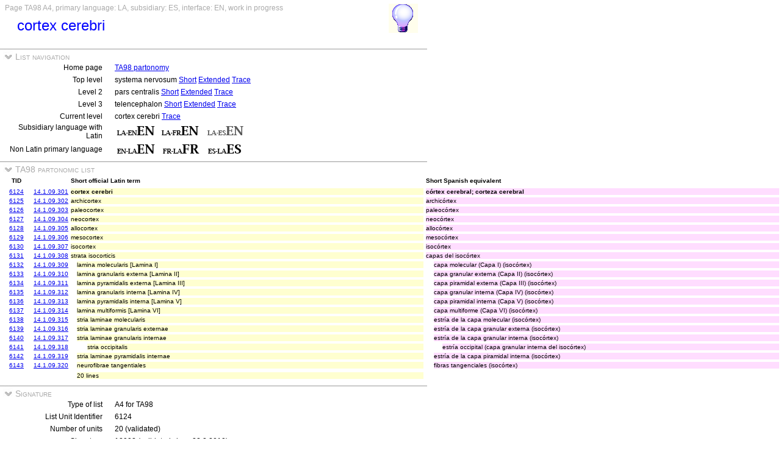

--- FILE ---
content_type: text/html
request_url: https://ifaa.unifr.ch/Public/TNAEntryPage/auto/TA98/LAES/TAH6124%20A4%20EN.htm
body_size: 22654
content:
<!DOCTYPE html PUBLIC "-//W3C//DTD XHTML 1.0 Transitional//EN" "http://www.w3.org/TR/xhtml1/DTD/xhtml1-transitional.dtd">
<html xmlns="http://www.w3.org/1999/xhtml">
  <head>
    <title>TAH6124 TA98 List A4</title>
    <LINK REL=StyleSheet HREF="../../../serv/TAPage.css" type="text/css" media="screen" />
    <LINK REL=StyleSheet HREF="../../../serv/TAPageP.css" media="print" />
    <script type="text/javascript" src="../../../serv/EntityPage.js" ></script>
  </head>
  <body>
    <DIV width="660px">
      <DIV id="Header700">
        <TABLE>
          <TD>
            <TABLE id="TitleBox700">
              <TR>
                <DIV id="TitleLegend" title="">
                  
                </DIV>
                <DIV id="TitleLegend" title="Type of page, languages: main, subsidiary and interface, page status">
                  Page TA98 A4, primary language: LA, subsidiary: ES, interface: EN, work in progress
                </DIV>
              </TR>
              <TR>
                <DIV id="TitleContent" title="córtex cerebral">
                  <p>cortex cerebri
                </DIV>
              </TR>
            </TABLE>
          </TD>
          <TD>
            <DIV id="HelpIcon" title="Click icon for help on this page">
              <a href="https://ifaa.unifr.ch/Public/TNAEntryPage/help/HelpTA98List.pdf"><img src="../../../img/Help48.bmp"/></a>
            </DIV>
          </TD>
        </TABLE>
      </DIV>
      <DIV id="Body700">
        <TABLE class="SectionTitle700">
          <TR>
            <TD class="TitleSection" title="This section allows the navigation between lists and sublists at any level">
              <IMG id="BtnSectValidVocab" type="button" onclick="ToggleSection( 'SectValidVocab' )" src="../../../img/open.jpg">
              List navigation
            </TD>
          </TR>
        </TABLE>
        <DIV Id="SectValidVocab">
          <TABLE class="SectionContent">
            <TR>
              <TD class="rub" title="Link to the initial navigation page">
                Home page
              </TD>
              <TD class="spec">
                <a href="../../../prop/ViewTA98LAES.html">TA98 partonomy</a>
              </TD>
            </TR>
            <TR>
              <TD class="rub" title="Links to the top level of the hierarchy">
                Top level
              </TD>
              <TD class="spec">
                systema nervosum <a href="../LAES/TAH5062 A1 EN.htm">Short</a> <a href="../LAES/TAH5062 A1F EN.htm">Extended</a> <a href="../LAES/TAH5062 A1F EN.htm">Trace</a>
              </TD>
            </TR>
            <TR>
              <TD class="rub" title="Links to the second level of the hierarchy">
                Level 2
              </TD>
              <TD class="spec">
                pars centralis <a href="../LAES/TAH5068 A2 EN.htm">Short</a> <a href="../LAES/TAH5068 A2F EN.htm">Extended</a> <a href="../LAES/TAH5068 A2T EN.htm">Trace</a>
              </TD>
            </TR>
            <TR>
              <TD class="rub" title="Links to the third level of the hierarchy">
                Level 3
              </TD>
              <TD class="spec">
                telencephalon <a href="../LAES/TAH5970 A3 EN.htm">Short</a> <a href="../LAES/TAH5970 A3F EN.htm">Extended</a> <a href="../LAES/TAH5970 A3F EN.htm">Trace</a>
              </TD>
            </TR>
            <TR>
              <TD class="rub" title="Links to the current level of the hierarchy">
                Current level
              </TD>
              <TD class="spec">
                cortex cerebri <a href="../LAES/TAH6124 A4T EN.htm">Trace</a>
              </TD>
            </TR>
            <TR>
              <TD class="rub" title="Selection of the subsidiary language with Latin as primary language">
                Subsidiary language with Latin
              </TD>
              <TD class="spec">
                <a href="../LAEN/TAH6124 A4 EN.htm"><img src='../../../img/LAENEN.png'/></a> <a href="../LAFR/TAH6124 A4 EN.htm"><img src='../../../img/LAFREN.png'/></a> <img src='../../../img/LAESENd.png'/>
              </TD>
            </TR>
            <TR>
              <TD class="rub" title="Selection of the primary language if different from Latin that becomes the subsidiary language">
                Non Latin primary language
              </TD>
              <TD class="spec">
                <a href="../EN/TAH6124 A4 EN.htm"><img src='../../../img/ENLAEN.png'/></a> <a href="../FR/TAH6124 A4 FR.htm"><img src='../../../img/FRLAFR.png'/></a> <a href="../ES/TAH6124 A4 ES.htm"><img src='../../../img/ESLAES.png'/></a>
              </TD>
            </TR>
          </TABLE>
        </DIV><! SectValidVocab >
        <TABLE class="SectionTitle700">
          <TR>
            <TD class="TitleSection" title="TA98 partonomy list of descendants of the specified entity">
              <IMG id="BtnSectPart98" type="button" onclick="ToggleSection( 'SectPart98' )" src="../../../img/open.jpg">
              TA98 partonomic list
            </TD>
          </TR>
        </TABLE>
        <DIV Id="SectPart98">
          <TABLE class="SectionContent">
          <TABLE>
            <TR>
              <TD class="ColS">
                <B>TID</B>
              </TD>
              <TD class="ColS">
                <img src="../../../img/blank.jpg"/>
              </TD>
              <TD class="ColX">
                <DIV class="LA">
                  <B>Short official Latin term</B>
                </DIV>
              </TD>
              <TD class="ColX">
                <DIV class="EN">
                  <B>Short Spanish equivalent</B>
                </DIV>
              </TD>
            </TR>
            <TR>
              <TD class="ColS">
                <a href="../../unit/LAES/TAH6124 Unit EN.htm">6124</a>
              </TD>
              <TD class="ColS">
                <a href="https://ifaa.unifr.ch/Public/EntryPage/TA98%20Tree/Entity%20TA98%20EN/14.1.09.301 Entity TA98 EN.htm" target="_blank">14.1.09.301</a>
              </TD>
              <TD class="ColX">
                <DIV class="LA7">
                  cortex cerebri
                </DIV>
              </TD>
              <TD class="ColX">
                <DIV class="EN7">
                  córtex cerebral; corteza cerebral
                </DIV>
              </TD>
            </TR>
            <TR>
              <TD class="ColS">
                <a href="../../unit/LAES/TAH6125 Unit EN.htm">6125</a>
              </TD>
              <TD class="ColS">
                <a href="https://ifaa.unifr.ch/Public/EntryPage/TA98%20Tree/Entity%20TA98%20EN/14.1.09.302 Entity TA98 EN.htm" target="_blank">14.1.09.302</a>
              </TD>
              <TD class="ColX">
                <DIV class="LAa">
                  archicortex
                </DIV>
              </TD>
              <TD class="ColX">
                <DIV class="ENa">
                  archicórtex
                </DIV>
              </TD>
            </TR>
            <TR>
              <TD class="ColS">
                <a href="../../unit/LAES/TAH6126 Unit EN.htm">6126</a>
              </TD>
              <TD class="ColS">
                <a href="https://ifaa.unifr.ch/Public/EntryPage/TA98%20Tree/Entity%20TA98%20EN/14.1.09.303 Entity TA98 EN.htm" target="_blank">14.1.09.303</a>
              </TD>
              <TD class="ColX">
                <DIV class="LAa">
                  paleocortex
                </DIV>
              </TD>
              <TD class="ColX">
                <DIV class="ENa">
                  paleocórtex
                </DIV>
              </TD>
            </TR>
            <TR>
              <TD class="ColS">
                <a href="../../unit/LAES/TAH6127 Unit EN.htm">6127</a>
              </TD>
              <TD class="ColS">
                <a href="https://ifaa.unifr.ch/Public/EntryPage/TA98%20Tree/Entity%20TA98%20EN/14.1.09.304 Entity TA98 EN.htm" target="_blank">14.1.09.304</a>
              </TD>
              <TD class="ColX">
                <DIV class="LAa">
                  neocortex
                </DIV>
              </TD>
              <TD class="ColX">
                <DIV class="ENa">
                  neocórtex
                </DIV>
              </TD>
            </TR>
            <TR>
              <TD class="ColS">
                <a href="../../unit/LAES/TAH6128 Unit EN.htm">6128</a>
              </TD>
              <TD class="ColS">
                <a href="https://ifaa.unifr.ch/Public/EntryPage/TA98%20Tree/Entity%20TA98%20EN/14.1.09.305 Entity TA98 EN.htm" target="_blank">14.1.09.305</a>
              </TD>
              <TD class="ColX">
                <DIV class="LAa">
                  allocortex
                </DIV>
              </TD>
              <TD class="ColX">
                <DIV class="ENa">
                  allocórtex
                </DIV>
              </TD>
            </TR>
            <TR>
              <TD class="ColS">
                <a href="../../unit/LAES/TAH6129 Unit EN.htm">6129</a>
              </TD>
              <TD class="ColS">
                <a href="https://ifaa.unifr.ch/Public/EntryPage/TA98%20Tree/Entity%20TA98%20EN/14.1.09.306 Entity TA98 EN.htm" target="_blank">14.1.09.306</a>
              </TD>
              <TD class="ColX">
                <DIV class="LAa">
                  mesocortex
                </DIV>
              </TD>
              <TD class="ColX">
                <DIV class="ENa">
                  mesocórtex
                </DIV>
              </TD>
            </TR>
            <TR>
              <TD class="ColS">
                <a href="../../unit/LAES/TAH6130 Unit EN.htm">6130</a>
              </TD>
              <TD class="ColS">
                <a href="https://ifaa.unifr.ch/Public/EntryPage/TA98%20Tree/Entity%20TA98%20EN/14.1.09.307 Entity TA98 EN.htm" target="_blank">14.1.09.307</a>
              </TD>
              <TD class="ColX">
                <DIV class="LAa">
                  isocortex
                </DIV>
              </TD>
              <TD class="ColX">
                <DIV class="ENa">
                  isocórtex
                </DIV>
              </TD>
            </TR>
            <TR>
              <TD class="ColS">
                <a href="../../unit/LAES/TAH6131 Unit EN.htm">6131</a>
              </TD>
              <TD class="ColS">
                <a href="https://ifaa.unifr.ch/Public/EntryPage/TA98%20Tree/Entity%20TA98%20EN/14.1.09.308 Entity TA98 EN.htm" target="_blank">14.1.09.308</a>
              </TD>
              <TD class="ColX">
                <DIV class="LAa">
                  strata isocorticis
                </DIV>
              </TD>
              <TD class="ColX">
                <DIV class="ENa">
                  capas del isocórtex
                </DIV>
              </TD>
            </TR>
            <TR>
              <TD class="ColS">
                <a href="../../unit/LAES/TAH6132 Unit EN.htm">6132</a>
              </TD>
              <TD class="ColS">
                <a href="https://ifaa.unifr.ch/Public/EntryPage/TA98%20Tree/Entity%20TA98%20EN/14.1.09.309 Entity TA98 EN.htm" target="_blank">14.1.09.309</a>
              </TD>
              <TD class="ColX">
                <DIV class="LAb">
                  lamina molecularis [Lamina I]
                </DIV>
              </TD>
              <TD class="ColX">
                <DIV class="ENb">
                  capa molecular (Capa I) (isocórtex)
                </DIV>
              </TD>
            </TR>
            <TR>
              <TD class="ColS">
                <a href="../../unit/LAES/TAH6133 Unit EN.htm">6133</a>
              </TD>
              <TD class="ColS">
                <a href="https://ifaa.unifr.ch/Public/EntryPage/TA98%20Tree/Entity%20TA98%20EN/14.1.09.310 Entity TA98 EN.htm" target="_blank">14.1.09.310</a>
              </TD>
              <TD class="ColX">
                <DIV class="LAb">
                  lamina granularis externa [Lamina II]
                </DIV>
              </TD>
              <TD class="ColX">
                <DIV class="ENb">
                  capa granular externa (Capa II) (isocórtex)
                </DIV>
              </TD>
            </TR>
            <TR>
              <TD class="ColS">
                <a href="../../unit/LAES/TAH6134 Unit EN.htm">6134</a>
              </TD>
              <TD class="ColS">
                <a href="https://ifaa.unifr.ch/Public/EntryPage/TA98%20Tree/Entity%20TA98%20EN/14.1.09.311 Entity TA98 EN.htm" target="_blank">14.1.09.311</a>
              </TD>
              <TD class="ColX">
                <DIV class="LAb">
                  lamina pyramidalis externa [Lamina III]
                </DIV>
              </TD>
              <TD class="ColX">
                <DIV class="ENb">
                  capa piramidal externa (Capa III) (isocórtex)
                </DIV>
              </TD>
            </TR>
            <TR>
              <TD class="ColS">
                <a href="../../unit/LAES/TAH6135 Unit EN.htm">6135</a>
              </TD>
              <TD class="ColS">
                <a href="https://ifaa.unifr.ch/Public/EntryPage/TA98%20Tree/Entity%20TA98%20EN/14.1.09.312 Entity TA98 EN.htm" target="_blank">14.1.09.312</a>
              </TD>
              <TD class="ColX">
                <DIV class="LAb">
                  lamina granularis interna [Lamina IV]
                </DIV>
              </TD>
              <TD class="ColX">
                <DIV class="ENb">
                  capa granular interna (Capa IV) (isocórtex)
                </DIV>
              </TD>
            </TR>
            <TR>
              <TD class="ColS">
                <a href="../../unit/LAES/TAH6136 Unit EN.htm">6136</a>
              </TD>
              <TD class="ColS">
                <a href="https://ifaa.unifr.ch/Public/EntryPage/TA98%20Tree/Entity%20TA98%20EN/14.1.09.313 Entity TA98 EN.htm" target="_blank">14.1.09.313</a>
              </TD>
              <TD class="ColX">
                <DIV class="LAb">
                  lamina pyramidalis interna [Lamina V]
                </DIV>
              </TD>
              <TD class="ColX">
                <DIV class="ENb">
                  capa piramidal interna (Capa V) (isocórtex)
                </DIV>
              </TD>
            </TR>
            <TR>
              <TD class="ColS">
                <a href="../../unit/LAES/TAH6137 Unit EN.htm">6137</a>
              </TD>
              <TD class="ColS">
                <a href="https://ifaa.unifr.ch/Public/EntryPage/TA98%20Tree/Entity%20TA98%20EN/14.1.09.314 Entity TA98 EN.htm" target="_blank">14.1.09.314</a>
              </TD>
              <TD class="ColX">
                <DIV class="LAb">
                  lamina multiformis [Lamina VI]
                </DIV>
              </TD>
              <TD class="ColX">
                <DIV class="ENb">
                  capa multiforme (Capa VI) (isocórtex)
                </DIV>
              </TD>
            </TR>
            <TR>
              <TD class="ColS">
                <a href="../../unit/LAES/TAH6138 Unit EN.htm">6138</a>
              </TD>
              <TD class="ColS">
                <a href="https://ifaa.unifr.ch/Public/EntryPage/TA98%20Tree/Entity%20TA98%20EN/14.1.09.315 Entity TA98 EN.htm" target="_blank">14.1.09.315</a>
              </TD>
              <TD class="ColX">
                <DIV class="LAb">
                  stria laminae molecularis
                </DIV>
              </TD>
              <TD class="ColX">
                <DIV class="ENb">
                  estría de la capa molecular (isocórtex)
                </DIV>
              </TD>
            </TR>
            <TR>
              <TD class="ColS">
                <a href="../../unit/LAES/TAH6139 Unit EN.htm">6139</a>
              </TD>
              <TD class="ColS">
                <a href="https://ifaa.unifr.ch/Public/EntryPage/TA98%20Tree/Entity%20TA98%20EN/14.1.09.316 Entity TA98 EN.htm" target="_blank">14.1.09.316</a>
              </TD>
              <TD class="ColX">
                <DIV class="LAb">
                  stria laminae granularis externae
                </DIV>
              </TD>
              <TD class="ColX">
                <DIV class="ENb">
                  estría de la capa granular externa (isocórtex)
                </DIV>
              </TD>
            </TR>
            <TR>
              <TD class="ColS">
                <a href="../../unit/LAES/TAH6140 Unit EN.htm">6140</a>
              </TD>
              <TD class="ColS">
                <a href="https://ifaa.unifr.ch/Public/EntryPage/TA98%20Tree/Entity%20TA98%20EN/14.1.09.317 Entity TA98 EN.htm" target="_blank">14.1.09.317</a>
              </TD>
              <TD class="ColX">
                <DIV class="LAb">
                  stria laminae granularis internae
                </DIV>
              </TD>
              <TD class="ColX">
                <DIV class="ENb">
                  estría de la capa granular interna (isocórtex)
                </DIV>
              </TD>
            </TR>
            <TR>
              <TD class="ColS">
                <a href="../../unit/LAES/TAH6141 Unit EN.htm">6141</a>
              </TD>
              <TD class="ColS">
                <a href="https://ifaa.unifr.ch/Public/EntryPage/TA98%20Tree/Entity%20TA98%20EN/14.1.09.318 Entity TA98 EN.htm" target="_blank">14.1.09.318</a>
              </TD>
              <TD class="ColX">
                <DIV class="LAc">
                  stria occipitalis
                </DIV>
              </TD>
              <TD class="ColX">
                <DIV class="ENc">
                  estría occipital (capa granular interna del isocórtex)
                </DIV>
              </TD>
            </TR>
            <TR>
              <TD class="ColS">
                <a href="../../unit/LAES/TAH6142 Unit EN.htm">6142</a>
              </TD>
              <TD class="ColS">
                <a href="https://ifaa.unifr.ch/Public/EntryPage/TA98%20Tree/Entity%20TA98%20EN/14.1.09.319 Entity TA98 EN.htm" target="_blank">14.1.09.319</a>
              </TD>
              <TD class="ColX">
                <DIV class="LAb">
                  stria laminae pyramidalis internae
                </DIV>
              </TD>
              <TD class="ColX">
                <DIV class="ENb">
                  estría de la capa piramidal interna (isocórtex)
                </DIV>
              </TD>
            </TR>
            <TR>
              <TD class="ColS">
                <a href="../../unit/LAES/TAH6143 Unit EN.htm">6143</a>
              </TD>
              <TD class="ColS">
                <a href="https://ifaa.unifr.ch/Public/EntryPage/TA98%20Tree/Entity%20TA98%20EN/14.1.09.320 Entity TA98 EN.htm" target="_blank">14.1.09.320</a>
              </TD>
              <TD class="ColX">
                <DIV class="LAb">
                  neurofibrae tangentiales
                </DIV>
              </TD>
              <TD class="ColX">
                <DIV class="ENb">
                  fibras tangenciales (isocórtex)
                </DIV>
              </TD>
            </TR>
            <TR>
              <TD class="ColS">
                
              </TD>
              <TD class="ColS">
                <img src="../../../img/blank.jpg"/>
              </TD>
              <TD class="ColX">
                <DIV class="LAb">
                  20 lines
                </DIV>
              </TD>
              <TD class="ColX">
                <DIV class="ENb">
                  
                </DIV>
              </TD>
            </TR>
          </TABLE>
          </TABLE>
        </DIV><! SectPart98 >
        <TABLE class="SectionTitle700">
          <TR>
            <TD class="TitleSection" title="Calculation of the signature of the page list and display of contributions">
              <IMG id="BtnSectSignature" type="button" onclick="ToggleSection( 'SectSignature' )" src="../../../img/open.jpg">
              Signature
            </TD>
          </TR>
        </TABLE>
        <DIV Id="SectSignature">
          <TABLE class="SectionContent">
            <TR>
              <TD class="rub" title="One of partonomic or taxonomic, plus the level of the current list">
                Type of list
              </TD>
              <TD class="spec">
                A4 for TA98
              </TD>
            </TR>
            <TR>
              <TD class="rub" title="Unit identifier defining the current list">
                List Unit Identifier
              </TD>
              <TD class="spec">
                6124
              </TD>
            </TR>
            <TR>
              <TD class="rub">
                Number of units
              </TD>
              <TD class="spec">
                20 (validated)
              </TD>
            </TR>
            <TR>
              <TD class="rub">
                Signature
              </TD>
              <TD class="spec">
                18992 (validated since 22.8.2019)
              </TD>
            </TR>
          </TABLE>
        </DIV><! SectSignature >
      <TABLE  class="FooterTable700">
        <TR>
          <TD class="Base2L">
            
          </TD>
          <TD class="Base2R" title="Date of creation of this page corresponding to an instant database">
            Date: 21.08.2023
          </TD>
        </TR>
      </TABLE>
      <DIV id="Footer700">
        <p><A href="http://www.ifaa.net/index.php/fipat/">FEDERATIVE INTERNATIONAL PROGRAMME FOR ANATOMICAL TERMINOLOGY</A> <A href="../../licensing-policy.html">Creative Commons Attribution-ShareAlike 4.0 International</A> <A rel=license href="http://creativecommons.org/licenses/by-sa/4.0/">(CC BY-SA 4.0)</A></p>
      </DIV>
      </DIV><! Body700 >
    </DIV><! Container700 >
    <SCRIPT>
      InitSections( );
    </SCRIPT>
  </body>
</html>
